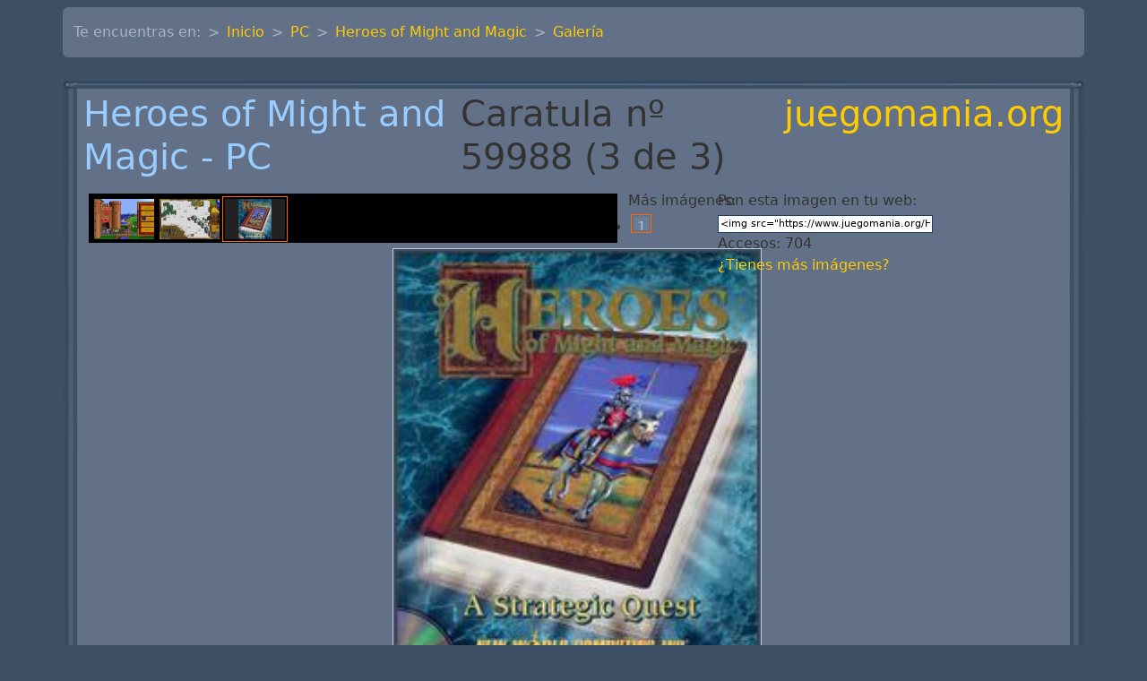

--- FILE ---
content_type: text/html; charset=UTF-8
request_url: https://www.juegomania.org/galeria/pc/4335/59988
body_size: 3455
content:
<!DOCTYPE html>
<html lang="es">
<head>
    
        
  <meta charset="utf-8">


  <meta http-equiv="x-ua-compatible" content="ie=edge">



<meta property="fb:page_id" content="202738986405466" >


	<meta name="robots" content="all" >




	<script >
		var zonas_dinamicas=[];
		var _gaq = _gaq || [];
		_gaq.push(['_setAccount', 'UA-549554-1']);
		_gaq.push(['pageTracker._addOrganic("images.google", "prev",true)']);
		//handle google images referrer
		var ref = document.referrer;
		if ((ref.search(/google.*imgres/) != -1)) {
			var regex = new RegExp("\.google\.([^\/]+)(.*)");
			var match = regex.exec(ref);
			_gaq.push(
				['_setReferrerOverride', 'http://images.google.' + match[1] +
				unescape(match[2])],
				['_addOrganic', 'images.google', 'q', true]
			);
		}
		_gaq.push(['_trackPageview']);
		//_gaq.push(['_trackPageLoadTime']);
		setTimeout('_gaq.push([\'_trackEvent\', \'NoBounce\', \'Over 10 seconds\'])',10000);

		(function() {
			var ga = document.createElement('script'); ga.type = 'text/javascript'; ga.async = true;
			ga.src = ('https:' == document.location.protocol ? 'https://ssl' : 'http://www') + '.google-analytics.com/ga.js';
			var s = document.getElementsByTagName('script')[0]; s.parentNode.insertBefore(ga, s);
		})();

	</script>




	<script>
		dataLayer = [{
			'Zona'  :   'galeria',
			'Aqui'  :   'pc',
			}];
	</script>

	<link href="https://www.googletagmanager.com/gtag/js?id=GTM-TLN6MP5" rel="preload" as="script">
	<link rel="dns-prefetch" href="https://www.googletagmanager.com/">


	<!-- Google Tag Manager -->
	<script>(function(w,d,s,l,i){w[l]=w[l]||[];w[l].push({'gtm.start':
        new Date().getTime(),event:'gtm.js'});var f=d.getElementsByTagName(s)[0],
                j=d.createElement(s),dl=l!='dataLayer'?'&l='+l:'';j.async=true;j.src=
                'https://www.googletagmanager.com/gtm.js?id='+i+dl;f.parentNode.insertBefore(j,f);
                })(window,document,'script','dataLayer','GTM-TLN6MP5');</script>
	<!-- End Google Tag Manager -->






<script >
	var googletag = googletag || {};
	googletag.cmd = googletag.cmd || [];
	(function() {
		var gads = document.createElement('script');
		gads.async = true;
		gads.type = 'text/javascript';
		var useSSL = 'https:' == document.location.protocol;
		gads.src = (useSSL ? 'https:' : 'http:') +
			'//securepubads.g.doubleclick.net/tag/js/gpt.js';
		var node = document.getElementsByTagName('script')[0];
		node.parentNode.insertBefore(gads, node);
	})();
</script>

<script >
	googletag.cmd.push(function() {
		googletag.defineSlot('/1007030/JM_Cabecera', 'ad_cabecera').addService(googletag.pubads());
		googletag.defineSlot('/1007030/JM_Footer',['fluid'], 'ad_footer').addService(googletag.pubads());
		
		
	googletag.defineSlot('/1007030/JM_Galeria_Footer', [728, 90], 'pub2').addService(googletag.pubads());

		googletag.pubads().enableSingleRequest();
		googletag.enableServices();
        
	});
</script>




  <title>Screenshot de Heroes of Might and Magic 1995 (3 de 3)</title>

  <meta name="description" content="Screenshot de Heroes of Might and Magic  para PC (pc) 1995(3 de 3)">
  <meta name="keywords" content="im&aacute;genes, fotos, screenshots, Heroes of Might and Magic PC pc">
	<meta name="classification" content="trucos" >

  
	<link rel="canonical" href="https://www.juegomania.org/galeria/pc/4335/59988" >


  
	  	  <meta name="language" content="es-es">
  
	<meta name="classification" content="trucos" >
	<meta name="Revisit" content="7 days" >

  
                  	  <script type="application/ld+json">
  {
    "@context": "https://schema.org",
    "@type": "Organization",
    "name" : "Juegomania.org",
    "url" : "https://www.juegomania.org",
    "logo": {
      "@type": "ImageObject",
      "url":"https://www.juegomania.org/estatico/img/jpg/oraculop.jpg"
    }
  }
</script>

<script type="application/ld+json">
  {
    "@context": "https://schema.org",
    "@type": "WebPage",
    "isPartOf": {
      "@type": "WebSite",
      "url":  "https://www.juegomania.org",
      "name": "Juegomania.org"
    },
    "name": "",
    "url":  ""
  }
</script>


  <script type="application/ld+json">
    {
      "@context": "https://schema.org",
      "@type": "BreadcrumbList",
      "itemListElement": [
                      {
              "@type": "ListItem",
              "position": 1,
              "name": "Inicio",
              "item": "https://www.juegomania.org"
              },                        {
              "@type": "ListItem",
              "position": 2,
              "name": "PC",
              "item": "https://www.juegomania.org/pc"
              },                        {
              "@type": "ListItem",
              "position": 3,
              "name": "Heroes of Might and Magic",
              "item": "https://www.juegomania.org/pc/4335"
              },                        {
              "@type": "ListItem",
              "position": 4,
              "name": "Galería",
              "item": "https://www.juegomania.org/galeria/pc/4335"
              }            ]
          }
  </script>

  


  
    
  



    <meta property="og:title" content="Screenshot de Heroes of Might and Magic 1995 (3 de 3)">
    <meta property="og:url" content="https://www.juegomania.org/galeria/pc/4335/59988">
    <meta property="og:site_name" content="Juegomania.org">
    <meta property="og:description" content="Screenshot de Heroes of Might and Magic  para PC (pc) 1995(3 de 3)">
    <meta property="og:type" content="website">


      <meta property="og:image" content="https://www.juegomania.org/estatico/img/jpg/oraculop.jpg" >




    <meta name="viewport" content="width=device-width, initial-scale=1">


<!-- Chrome, Firefox OS and Opera -->
<meta name="theme-color" content="#7A899E">
<!-- Windows Phone -->
<meta name="msapplication-navbutton-color" content="#7A899E">
<!-- iOS Safari -->
<meta name="apple-mobile-web-app-status-bar-style" content="#7A899E">


	<link rel="icon" type="image/vnd.microsoft.icon" href="https://www.juegomania.org/favicon.ico">
	<link rel="shortcut icon" type="image/x-icon" href="https://www.juegomania.org/favicon.ico">




  
<link href="/assets/css/principal.css" rel="stylesheet" >




	





    
</head>

<body id="galeria" >


        <!-- Google Tag Manager (noscript) -->
        <noscript><iframe src="https://www.googletagmanager.com/ns.html?id=GTM-TLN6MP5"
                          height="0" width="0" style="display:none;visibility:hidden"></iframe></noscript>
        <!-- End Google Tag Manager (noscript) -->



	

<main >


    <header id="navbar" class="">
        
    </header>


    <section id="wrapper" class="container p-0">
	    <div class="d-none d-md-block">
	        
	    </div>
        
	    <div class="my-2">
            <nav aria-label="breadcrumb" class="row">
		<div class="col">
			<ol clasS="breadcrumb bg-secondary">
				<li class="breadcrumb-item">Te encuentras en:</li>
                	                <li class="breadcrumb-item " ><a href="https://www.juegomania.org">Inicio</a></li>
                	                <li class="breadcrumb-item " ><a href="https://www.juegomania.org/pc">PC</a></li>
                	                <li class="breadcrumb-item " ><a href="https://www.juegomania.org/pc/4335">Heroes of Might and Magic</a></li>
                	                <li class="breadcrumb-item active" aria-current="page"><a href="https://www.juegomania.org/galeria/pc/4335">Galería</a></li>
                			</ol>
		</div>
</nav>	    </div>
        

        <div id="inner-wrapper" class="">
            

            
            
                
            

            

                
    <div id="content-wrapper" class="js-content-wrapper content-only">
        
	<div id="principal">
		<div >
			<div class="caja bg-secondary">
				<div>
					<div class="row centro_contenido">
						
<div id='header'>
<h1 class="d-flex justify-content-between">
<a href='https://www.juegomania.org/pc/4335' class="d">Heroes of Might and Magic - PC</a> Caratula nº 59988 (3 de 3)
<a class="" href='https://www.juegomania.org' title='juegomania.org'>juegomania.org</a></h1>
</div>

	        <div style="height:66px; padding:6px; position:relative;">
				<div style="position:absolute; left:620px; top:5px; ">
						Más im&aacute;genes:
						<ul id='mini_pag'>
												<li class="on"><a href="#null"  class="d">1</a></li>
												</ul>
				</div>
				<div id="diapo">
							<label>Pon esta imagen en tu web:</label>&nbsp;
									<div class="media_embedField">
										<input class="embedField" type="text" value='<img src="https://www.juegomania.org/Heroes+of+Might+and+Magic/foto/pc/4/4335/4335_c.jpg/Foto+Heroes+of+Might+and+Magic.jpg" alt="Caratula de Heroes of Might and Magic">' onClick="javascript:this.select();" readonly></input>
									</div>
									 Accesos: 704
									  <br ><a href="https://www.juegomania.org/colaboraciones/pc/4335#fotos" rel="nofollow">&iquest;Tienes más imágenes?</a>
				</div>
				<div id="div1">
					<ul id="mini">
										<li><a href="https://www.juegomania.org/galeria/pc/4335/59989" class="d"><img src="/Heroes+of+Might+and+Magic/preview/pc/4/4335/4335_t.jpg/Foto+Heroes+of+Might+and+Magic.jpg" alt="Pantallazo n&ordm; 59989 de Heroes of Might and Magic (640 x 480)" ></a></li>
										<li><a href="https://www.juegomania.org/galeria/pc/4335/59990" class="d"><img src="/Heroes+of+Might+and+Magic/preview/pc/4/4335/4335.jpg/Foto+Heroes+of+Might+and+Magic.jpg" alt="Pantallazo n&ordm; 59990 de Heroes of Might and Magic (640 x 480)" ></a></li>
										<li class="on"><a href="https://www.juegomania.org/galeria/pc/4335/59988" class="d"><img src="/Heroes+of+Might+and+Magic/preview/pc/4/4335/4335_c.jpg/Foto+Heroes+of+Might+and+Magic.jpg" alt="Caratula n&ordm; 59988 de Heroes of Might and Magic (200 x 233)" ></a></li>
										</ul>
				</div>
			</div>

	<div id="img">

		
	<h5><a href="https://www.juegomania.org/Heroes+of+Might+and+Magic/foto/pc/4/4335/4335_c.jpg/Foto+Heroes+of+Might+and+Magic.jpg" target="Foto59988" onclick="foto();"><img src="/Heroes+of+Might+and+Magic/foto/pc/4/4335/4335_c.jpg/Foto+Heroes+of+Might+and+Magic.jpg" alt="Caratula de Heroes of Might and Magic para PC" height="480" width="412.01716738197" class="img-fluid"></a>
	<br ><a href="https://www.juegomania.org/Heroes+of+Might+and+Magic/foto/pc/4/4335/4335_c.jpg/Foto+Heroes+of+Might+and+Magic.jpg" target="Foto59988" onclick="foto();">Heroes of Might and Magic (Caratula de PC) a tamaño completo: 200 x 233</a>
	</h5>
	<br >
		Publicidad:<br>
	<div id="pub2" style="clear:both;margin-right:auto;margin-left:auto;width:768px;">
		<script >googletag.cmd.push(function() { googletag.display('pub2'); });</script></div>

	</div>
 

					</div>
				</div>
			</div>
		</div>
	</div>



    </div>


                

                

            

        </div>
        
	        <div class="d-none d-md-block">
                

                
	        </div>
        
    </section>
    <footer id="footer">
        
    </footer>

</main>


    




</body>

</html>


--- FILE ---
content_type: text/html; charset=utf-8
request_url: https://www.google.com/recaptcha/api2/aframe
body_size: 266
content:
<!DOCTYPE HTML><html><head><meta http-equiv="content-type" content="text/html; charset=UTF-8"></head><body><script nonce="tfXRIkgO-iiaAIGajTtPVQ">/** Anti-fraud and anti-abuse applications only. See google.com/recaptcha */ try{var clients={'sodar':'https://pagead2.googlesyndication.com/pagead/sodar?'};window.addEventListener("message",function(a){try{if(a.source===window.parent){var b=JSON.parse(a.data);var c=clients[b['id']];if(c){var d=document.createElement('img');d.src=c+b['params']+'&rc='+(localStorage.getItem("rc::a")?sessionStorage.getItem("rc::b"):"");window.document.body.appendChild(d);sessionStorage.setItem("rc::e",parseInt(sessionStorage.getItem("rc::e")||0)+1);localStorage.setItem("rc::h",'1769370212195');}}}catch(b){}});window.parent.postMessage("_grecaptcha_ready", "*");}catch(b){}</script></body></html>